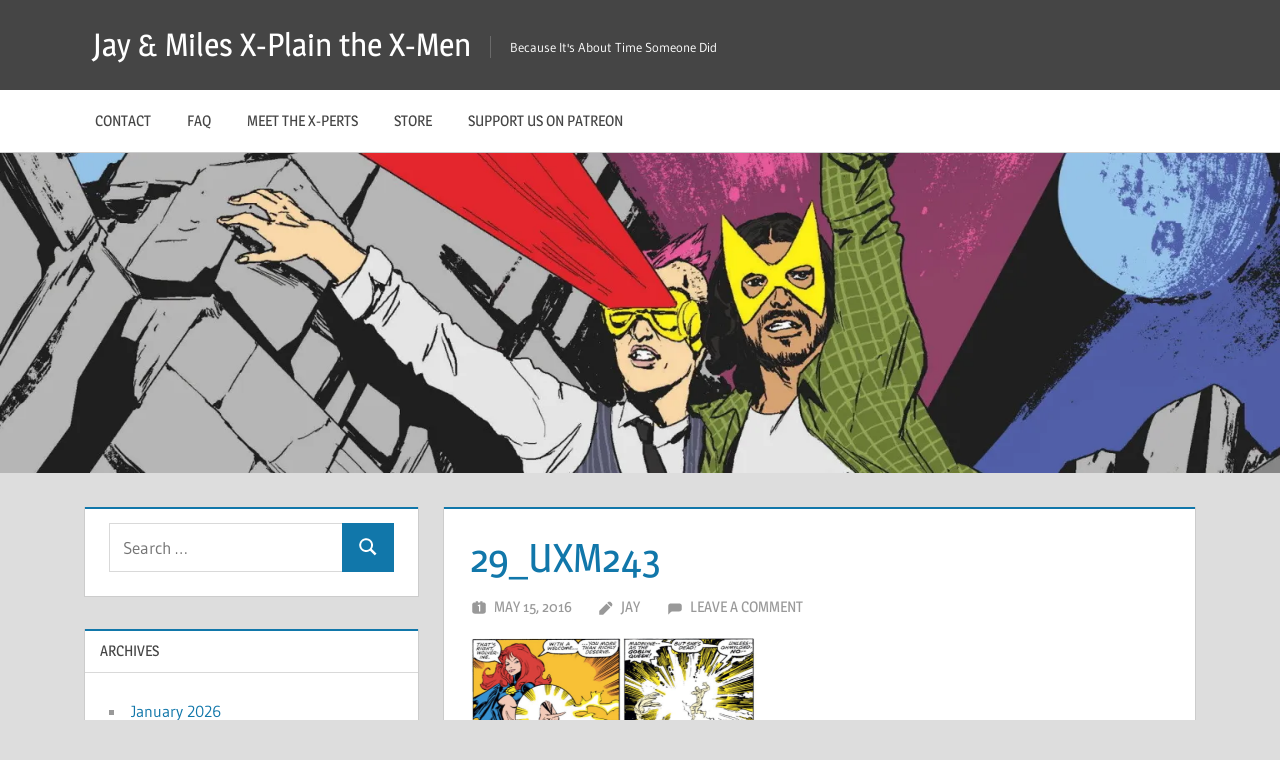

--- FILE ---
content_type: text/html; charset=UTF-8
request_url: https://www.xplainthexmen.com/2016/05/as-mentioned-in-episode-109-the-passion-of-madelyne-pryor/29_uxm243/
body_size: 10802
content:
<!DOCTYPE html>
<html lang="en-US">

<head>
<meta charset="UTF-8">
<meta name="viewport" content="width=device-width, initial-scale=1">
<link rel="profile" href="https://gmpg.org/xfn/11">
<link rel="pingback" href="https://www.xplainthexmen.com/xmlrpc.php">

<title>29_UXM243 &#8211; Jay &amp; Miles X-Plain the X-Men</title>
<meta name='robots' content='max-image-preview:large' />
<link rel='dns-prefetch' href='//www.xplainthexmen.com' />
<link rel='dns-prefetch' href='//stats.wp.com' />
<link rel='dns-prefetch' href='//secure.gravatar.com' />
<link rel='preconnect' href='//i0.wp.com' />
<link rel='preconnect' href='//c0.wp.com' />
<link rel="alternate" title="oEmbed (JSON)" type="application/json+oembed" href="https://www.xplainthexmen.com/wp-json/oembed/1.0/embed?url=https%3A%2F%2Fwww.xplainthexmen.com%2F2016%2F05%2Fas-mentioned-in-episode-109-the-passion-of-madelyne-pryor%2F29_uxm243%2F" />
<link rel="alternate" title="oEmbed (XML)" type="text/xml+oembed" href="https://www.xplainthexmen.com/wp-json/oembed/1.0/embed?url=https%3A%2F%2Fwww.xplainthexmen.com%2F2016%2F05%2Fas-mentioned-in-episode-109-the-passion-of-madelyne-pryor%2F29_uxm243%2F&#038;format=xml" />
<style id='wp-img-auto-sizes-contain-inline-css' type='text/css'>
img:is([sizes=auto i],[sizes^="auto," i]){contain-intrinsic-size:3000px 1500px}
/*# sourceURL=wp-img-auto-sizes-contain-inline-css */
</style>
<link rel='stylesheet' id='treville-theme-fonts-css' href='https://www.xplainthexmen.com/wp-content/fonts/11101c5a5b5177ceb9b4099a48621b9d.css?ver=20201110' type='text/css' media='all' />
<style id='wp-emoji-styles-inline-css' type='text/css'>

	img.wp-smiley, img.emoji {
		display: inline !important;
		border: none !important;
		box-shadow: none !important;
		height: 1em !important;
		width: 1em !important;
		margin: 0 0.07em !important;
		vertical-align: -0.1em !important;
		background: none !important;
		padding: 0 !important;
	}
/*# sourceURL=wp-emoji-styles-inline-css */
</style>
<link rel='stylesheet' id='wp-block-library-css' href='https://c0.wp.com/c/6.9/wp-includes/css/dist/block-library/style.min.css' type='text/css' media='all' />
<style id='global-styles-inline-css' type='text/css'>
:root{--wp--preset--aspect-ratio--square: 1;--wp--preset--aspect-ratio--4-3: 4/3;--wp--preset--aspect-ratio--3-4: 3/4;--wp--preset--aspect-ratio--3-2: 3/2;--wp--preset--aspect-ratio--2-3: 2/3;--wp--preset--aspect-ratio--16-9: 16/9;--wp--preset--aspect-ratio--9-16: 9/16;--wp--preset--color--black: #000000;--wp--preset--color--cyan-bluish-gray: #abb8c3;--wp--preset--color--white: #ffffff;--wp--preset--color--pale-pink: #f78da7;--wp--preset--color--vivid-red: #cf2e2e;--wp--preset--color--luminous-vivid-orange: #ff6900;--wp--preset--color--luminous-vivid-amber: #fcb900;--wp--preset--color--light-green-cyan: #7bdcb5;--wp--preset--color--vivid-green-cyan: #00d084;--wp--preset--color--pale-cyan-blue: #8ed1fc;--wp--preset--color--vivid-cyan-blue: #0693e3;--wp--preset--color--vivid-purple: #9b51e0;--wp--preset--color--primary: #1177aa;--wp--preset--color--secondary: #005e91;--wp--preset--color--tertiary: #004477;--wp--preset--color--accent: #11aa44;--wp--preset--color--highlight: #aa1d11;--wp--preset--color--light-gray: #e5e5e5;--wp--preset--color--gray: #999999;--wp--preset--color--dark-gray: #454545;--wp--preset--gradient--vivid-cyan-blue-to-vivid-purple: linear-gradient(135deg,rgb(6,147,227) 0%,rgb(155,81,224) 100%);--wp--preset--gradient--light-green-cyan-to-vivid-green-cyan: linear-gradient(135deg,rgb(122,220,180) 0%,rgb(0,208,130) 100%);--wp--preset--gradient--luminous-vivid-amber-to-luminous-vivid-orange: linear-gradient(135deg,rgb(252,185,0) 0%,rgb(255,105,0) 100%);--wp--preset--gradient--luminous-vivid-orange-to-vivid-red: linear-gradient(135deg,rgb(255,105,0) 0%,rgb(207,46,46) 100%);--wp--preset--gradient--very-light-gray-to-cyan-bluish-gray: linear-gradient(135deg,rgb(238,238,238) 0%,rgb(169,184,195) 100%);--wp--preset--gradient--cool-to-warm-spectrum: linear-gradient(135deg,rgb(74,234,220) 0%,rgb(151,120,209) 20%,rgb(207,42,186) 40%,rgb(238,44,130) 60%,rgb(251,105,98) 80%,rgb(254,248,76) 100%);--wp--preset--gradient--blush-light-purple: linear-gradient(135deg,rgb(255,206,236) 0%,rgb(152,150,240) 100%);--wp--preset--gradient--blush-bordeaux: linear-gradient(135deg,rgb(254,205,165) 0%,rgb(254,45,45) 50%,rgb(107,0,62) 100%);--wp--preset--gradient--luminous-dusk: linear-gradient(135deg,rgb(255,203,112) 0%,rgb(199,81,192) 50%,rgb(65,88,208) 100%);--wp--preset--gradient--pale-ocean: linear-gradient(135deg,rgb(255,245,203) 0%,rgb(182,227,212) 50%,rgb(51,167,181) 100%);--wp--preset--gradient--electric-grass: linear-gradient(135deg,rgb(202,248,128) 0%,rgb(113,206,126) 100%);--wp--preset--gradient--midnight: linear-gradient(135deg,rgb(2,3,129) 0%,rgb(40,116,252) 100%);--wp--preset--font-size--small: 13px;--wp--preset--font-size--medium: 20px;--wp--preset--font-size--large: 36px;--wp--preset--font-size--x-large: 42px;--wp--preset--spacing--20: 0.44rem;--wp--preset--spacing--30: 0.67rem;--wp--preset--spacing--40: 1rem;--wp--preset--spacing--50: 1.5rem;--wp--preset--spacing--60: 2.25rem;--wp--preset--spacing--70: 3.38rem;--wp--preset--spacing--80: 5.06rem;--wp--preset--shadow--natural: 6px 6px 9px rgba(0, 0, 0, 0.2);--wp--preset--shadow--deep: 12px 12px 50px rgba(0, 0, 0, 0.4);--wp--preset--shadow--sharp: 6px 6px 0px rgba(0, 0, 0, 0.2);--wp--preset--shadow--outlined: 6px 6px 0px -3px rgb(255, 255, 255), 6px 6px rgb(0, 0, 0);--wp--preset--shadow--crisp: 6px 6px 0px rgb(0, 0, 0);}:where(.is-layout-flex){gap: 0.5em;}:where(.is-layout-grid){gap: 0.5em;}body .is-layout-flex{display: flex;}.is-layout-flex{flex-wrap: wrap;align-items: center;}.is-layout-flex > :is(*, div){margin: 0;}body .is-layout-grid{display: grid;}.is-layout-grid > :is(*, div){margin: 0;}:where(.wp-block-columns.is-layout-flex){gap: 2em;}:where(.wp-block-columns.is-layout-grid){gap: 2em;}:where(.wp-block-post-template.is-layout-flex){gap: 1.25em;}:where(.wp-block-post-template.is-layout-grid){gap: 1.25em;}.has-black-color{color: var(--wp--preset--color--black) !important;}.has-cyan-bluish-gray-color{color: var(--wp--preset--color--cyan-bluish-gray) !important;}.has-white-color{color: var(--wp--preset--color--white) !important;}.has-pale-pink-color{color: var(--wp--preset--color--pale-pink) !important;}.has-vivid-red-color{color: var(--wp--preset--color--vivid-red) !important;}.has-luminous-vivid-orange-color{color: var(--wp--preset--color--luminous-vivid-orange) !important;}.has-luminous-vivid-amber-color{color: var(--wp--preset--color--luminous-vivid-amber) !important;}.has-light-green-cyan-color{color: var(--wp--preset--color--light-green-cyan) !important;}.has-vivid-green-cyan-color{color: var(--wp--preset--color--vivid-green-cyan) !important;}.has-pale-cyan-blue-color{color: var(--wp--preset--color--pale-cyan-blue) !important;}.has-vivid-cyan-blue-color{color: var(--wp--preset--color--vivid-cyan-blue) !important;}.has-vivid-purple-color{color: var(--wp--preset--color--vivid-purple) !important;}.has-black-background-color{background-color: var(--wp--preset--color--black) !important;}.has-cyan-bluish-gray-background-color{background-color: var(--wp--preset--color--cyan-bluish-gray) !important;}.has-white-background-color{background-color: var(--wp--preset--color--white) !important;}.has-pale-pink-background-color{background-color: var(--wp--preset--color--pale-pink) !important;}.has-vivid-red-background-color{background-color: var(--wp--preset--color--vivid-red) !important;}.has-luminous-vivid-orange-background-color{background-color: var(--wp--preset--color--luminous-vivid-orange) !important;}.has-luminous-vivid-amber-background-color{background-color: var(--wp--preset--color--luminous-vivid-amber) !important;}.has-light-green-cyan-background-color{background-color: var(--wp--preset--color--light-green-cyan) !important;}.has-vivid-green-cyan-background-color{background-color: var(--wp--preset--color--vivid-green-cyan) !important;}.has-pale-cyan-blue-background-color{background-color: var(--wp--preset--color--pale-cyan-blue) !important;}.has-vivid-cyan-blue-background-color{background-color: var(--wp--preset--color--vivid-cyan-blue) !important;}.has-vivid-purple-background-color{background-color: var(--wp--preset--color--vivid-purple) !important;}.has-black-border-color{border-color: var(--wp--preset--color--black) !important;}.has-cyan-bluish-gray-border-color{border-color: var(--wp--preset--color--cyan-bluish-gray) !important;}.has-white-border-color{border-color: var(--wp--preset--color--white) !important;}.has-pale-pink-border-color{border-color: var(--wp--preset--color--pale-pink) !important;}.has-vivid-red-border-color{border-color: var(--wp--preset--color--vivid-red) !important;}.has-luminous-vivid-orange-border-color{border-color: var(--wp--preset--color--luminous-vivid-orange) !important;}.has-luminous-vivid-amber-border-color{border-color: var(--wp--preset--color--luminous-vivid-amber) !important;}.has-light-green-cyan-border-color{border-color: var(--wp--preset--color--light-green-cyan) !important;}.has-vivid-green-cyan-border-color{border-color: var(--wp--preset--color--vivid-green-cyan) !important;}.has-pale-cyan-blue-border-color{border-color: var(--wp--preset--color--pale-cyan-blue) !important;}.has-vivid-cyan-blue-border-color{border-color: var(--wp--preset--color--vivid-cyan-blue) !important;}.has-vivid-purple-border-color{border-color: var(--wp--preset--color--vivid-purple) !important;}.has-vivid-cyan-blue-to-vivid-purple-gradient-background{background: var(--wp--preset--gradient--vivid-cyan-blue-to-vivid-purple) !important;}.has-light-green-cyan-to-vivid-green-cyan-gradient-background{background: var(--wp--preset--gradient--light-green-cyan-to-vivid-green-cyan) !important;}.has-luminous-vivid-amber-to-luminous-vivid-orange-gradient-background{background: var(--wp--preset--gradient--luminous-vivid-amber-to-luminous-vivid-orange) !important;}.has-luminous-vivid-orange-to-vivid-red-gradient-background{background: var(--wp--preset--gradient--luminous-vivid-orange-to-vivid-red) !important;}.has-very-light-gray-to-cyan-bluish-gray-gradient-background{background: var(--wp--preset--gradient--very-light-gray-to-cyan-bluish-gray) !important;}.has-cool-to-warm-spectrum-gradient-background{background: var(--wp--preset--gradient--cool-to-warm-spectrum) !important;}.has-blush-light-purple-gradient-background{background: var(--wp--preset--gradient--blush-light-purple) !important;}.has-blush-bordeaux-gradient-background{background: var(--wp--preset--gradient--blush-bordeaux) !important;}.has-luminous-dusk-gradient-background{background: var(--wp--preset--gradient--luminous-dusk) !important;}.has-pale-ocean-gradient-background{background: var(--wp--preset--gradient--pale-ocean) !important;}.has-electric-grass-gradient-background{background: var(--wp--preset--gradient--electric-grass) !important;}.has-midnight-gradient-background{background: var(--wp--preset--gradient--midnight) !important;}.has-small-font-size{font-size: var(--wp--preset--font-size--small) !important;}.has-medium-font-size{font-size: var(--wp--preset--font-size--medium) !important;}.has-large-font-size{font-size: var(--wp--preset--font-size--large) !important;}.has-x-large-font-size{font-size: var(--wp--preset--font-size--x-large) !important;}
/*# sourceURL=global-styles-inline-css */
</style>

<style id='classic-theme-styles-inline-css' type='text/css'>
/*! This file is auto-generated */
.wp-block-button__link{color:#fff;background-color:#32373c;border-radius:9999px;box-shadow:none;text-decoration:none;padding:calc(.667em + 2px) calc(1.333em + 2px);font-size:1.125em}.wp-block-file__button{background:#32373c;color:#fff;text-decoration:none}
/*# sourceURL=/wp-includes/css/classic-themes.min.css */
</style>
<link rel='stylesheet' id='jetpack-instant-search-css' href='https://www.xplainthexmen.com/wp-content/plugins/jetpack/jetpack_vendor/automattic/jetpack-search/build/instant-search/jp-search.chunk-main-payload.css?minify=false&#038;ver=62e24c826fcd11ccbe81' type='text/css' media='all' />
<link rel='stylesheet' id='treville-stylesheet-css' href='https://www.xplainthexmen.com/wp-content/themes/treville/style.css?ver=2.2.1' type='text/css' media='all' />
<link rel='stylesheet' id='treville-safari-flexbox-fixes-css' href='https://www.xplainthexmen.com/wp-content/themes/treville/assets/css/safari-flexbox-fixes.css?ver=20200420' type='text/css' media='all' />
<script type="text/javascript" src="https://www.xplainthexmen.com/wp-content/themes/treville/assets/js/svgxuse.min.js?ver=1.2.6" id="svgxuse-js"></script>
<link rel="https://api.w.org/" href="https://www.xplainthexmen.com/wp-json/" /><link rel="alternate" title="JSON" type="application/json" href="https://www.xplainthexmen.com/wp-json/wp/v2/media/7020" /><link rel="EditURI" type="application/rsd+xml" title="RSD" href="https://www.xplainthexmen.com/xmlrpc.php?rsd" />
<meta name="generator" content="WordPress 6.9" />
<link rel="canonical" href="https://www.xplainthexmen.com/2016/05/as-mentioned-in-episode-109-the-passion-of-madelyne-pryor/29_uxm243/" />
<link rel='shortlink' href='https://www.xplainthexmen.com/?p=7020' />
            <script type="text/javascript"><!--
                                function powerpress_pinw(pinw_url){window.open(pinw_url, 'PowerPressPlayer','toolbar=0,status=0,resizable=1,width=460,height=320');	return false;}
                //-->

                // tabnab protection
                window.addEventListener('load', function () {
                    // make all links have rel="noopener noreferrer"
                    document.querySelectorAll('a[target="_blank"]').forEach(link => {
                        link.setAttribute('rel', 'noopener noreferrer');
                    });
                });
            </script>
            	<style>img#wpstats{display:none}</style>
		
<!-- Jetpack Open Graph Tags -->
<meta property="og:type" content="article" />
<meta property="og:title" content="29_UXM243" />
<meta property="og:url" content="https://www.xplainthexmen.com/2016/05/as-mentioned-in-episode-109-the-passion-of-madelyne-pryor/29_uxm243/" />
<meta property="og:description" content="X-Factor will continue to play with this idea to some extent, but it&#8217;ll fade away pretty fast, and that&#8217;s a damn shame. (Uncanny X-Men #242)" />
<meta property="article:published_time" content="2016-05-16T04:26:23+00:00" />
<meta property="article:modified_time" content="2016-05-16T04:48:21+00:00" />
<meta property="og:site_name" content="Jay &amp; Miles X-Plain the X-Men" />
<meta property="og:image" content="https://www.xplainthexmen.com/wp-content/uploads/2016/05/29_UXM243.png" />
<meta property="og:image:alt" content="" />
<meta property="og:locale" content="en_US" />
<meta name="twitter:site" content="@#xplainthexmen" />
<meta name="twitter:text:title" content="29_UXM243" />
<meta name="twitter:image" content="https://i0.wp.com/www.xplainthexmen.com/wp-content/uploads/2016/05/29_UXM243.png?fit=581%2C608&#038;ssl=1&#038;w=640" />
<meta name="twitter:card" content="summary_large_image" />

<!-- End Jetpack Open Graph Tags -->
<link rel="icon" href="https://i0.wp.com/www.xplainthexmen.com/wp-content/uploads/2016/03/cropped-cover_cropped.jpg?fit=32%2C32&#038;ssl=1" sizes="32x32" />
<link rel="icon" href="https://i0.wp.com/www.xplainthexmen.com/wp-content/uploads/2016/03/cropped-cover_cropped.jpg?fit=192%2C192&#038;ssl=1" sizes="192x192" />
<link rel="apple-touch-icon" href="https://i0.wp.com/www.xplainthexmen.com/wp-content/uploads/2016/03/cropped-cover_cropped.jpg?fit=180%2C180&#038;ssl=1" />
<meta name="msapplication-TileImage" content="https://i0.wp.com/www.xplainthexmen.com/wp-content/uploads/2016/03/cropped-cover_cropped.jpg?fit=270%2C270&#038;ssl=1" />
</head>

<body class="attachment wp-singular attachment-template-default single single-attachment postid-7020 attachmentid-7020 attachment-png wp-embed-responsive wp-theme-treville jps-theme-treville sidebar-left">

	
	<div id="page" class="hfeed site">

		<a class="skip-link screen-reader-text" href="#content">Skip to content</a>

		
		<header id="masthead" class="site-header clearfix" role="banner">

			<div class="header-main container clearfix">

				<div id="logo" class="site-branding clearfix">

										
			<p class="site-title"><a href="https://www.xplainthexmen.com/" rel="home">Jay &amp; Miles X-Plain the X-Men</a></p>

								
			<p class="site-description">Because It&#039;s About Time Someone Did</p>

			
				</div><!-- .site-branding -->

				

	<button class="mobile-menu-toggle menu-toggle" aria-controls="primary-menu secondary-menu" aria-expanded="false" >
		<svg class="icon icon-menu" aria-hidden="true" role="img"> <use xlink:href="https://www.xplainthexmen.com/wp-content/themes/treville/assets/icons/genericons-neue.svg#menu"></use> </svg><svg class="icon icon-close" aria-hidden="true" role="img"> <use xlink:href="https://www.xplainthexmen.com/wp-content/themes/treville/assets/icons/genericons-neue.svg#close"></use> </svg>		<span class="menu-toggle-text screen-reader-text">Menu</span>
	</button>



			</div><!-- .header-main -->

			

	<div class="primary-navigation-wrap" >

		<div class="primary-navigation container">

			<nav id="site-navigation" class="main-navigation" role="navigation" aria-label="Primary Menu">

				<ul id="primary-menu" class="menu"><li id="menu-item-16698" class="menu-item menu-item-type-post_type menu-item-object-page menu-item-16698"><a href="https://www.xplainthexmen.com/contact/">Contact</a></li>
<li id="menu-item-16696" class="menu-item menu-item-type-post_type menu-item-object-page menu-item-16696"><a href="https://www.xplainthexmen.com/faq/">FAQ</a></li>
<li id="menu-item-272" class="menu-item menu-item-type-post_type menu-item-object-page menu-item-272"><a href="https://www.xplainthexmen.com/the-x-plainers/">Meet the X-Perts</a></li>
<li id="menu-item-271" class="menu-item menu-item-type-post_type menu-item-object-page menu-item-271"><a href="https://www.xplainthexmen.com/store/">Store</a></li>
<li id="menu-item-16697" class="menu-item menu-item-type-post_type menu-item-object-page menu-item-16697"><a href="https://www.xplainthexmen.com/support-us-on-patreon/">Support Us On Patreon</a></li>
</ul>			</nav><!-- #site-navigation -->

			
		</div><!-- .primary-navigation -->

	</div>



		</header><!-- #masthead -->

		
			<div id="headimg" class="header-image">

				<a href="https://www.xplainthexmen.com/" rel="home">
					<img src="https://www.xplainthexmen.com/wp-content/uploads/2021/02/cropped-cover_crop_header.jpg" srcset="https://i0.wp.com/www.xplainthexmen.com/wp-content/uploads/2021/02/cropped-cover_crop_header.jpg?w=1920&amp;ssl=1 1920w, https://i0.wp.com/www.xplainthexmen.com/wp-content/uploads/2021/02/cropped-cover_crop_header.jpg?resize=300%2C75&amp;ssl=1 300w, https://i0.wp.com/www.xplainthexmen.com/wp-content/uploads/2021/02/cropped-cover_crop_header.jpg?resize=1024%2C256&amp;ssl=1 1024w, https://i0.wp.com/www.xplainthexmen.com/wp-content/uploads/2021/02/cropped-cover_crop_header.jpg?resize=768%2C192&amp;ssl=1 768w, https://i0.wp.com/www.xplainthexmen.com/wp-content/uploads/2021/02/cropped-cover_crop_header.jpg?resize=1536%2C384&amp;ssl=1 1536w, https://i0.wp.com/www.xplainthexmen.com/wp-content/uploads/2021/02/cropped-cover_crop_header.jpg?w=1800&amp;ssl=1 1800w" width="1920" height="480" alt="Jay &amp; Miles X-Plain the X-Men">
				</a>

			</div>

			
		
		
		
		<div id="content" class="site-content container clearfix">

	<section id="primary" class="content-single content-area">
		<main id="main" class="site-main" role="main">

		
<article id="post-7020" class="post-7020 attachment type-attachment status-inherit hentry">

	<header class="entry-header">

		<h1 class="entry-title">29_UXM243</h1>
		<div class="entry-meta"><span class="meta-date"><svg class="icon icon-day" aria-hidden="true" role="img"> <use xlink:href="https://www.xplainthexmen.com/wp-content/themes/treville/assets/icons/genericons-neue.svg#day"></use> </svg><a href="https://www.xplainthexmen.com/2016/05/as-mentioned-in-episode-109-the-passion-of-madelyne-pryor/29_uxm243/" title="9:26 pm" rel="bookmark"><time class="entry-date published updated" datetime="2016-05-15T21:26:23-07:00">May 15, 2016</time></a></span><span class="meta-author"> <svg class="icon icon-edit" aria-hidden="true" role="img"> <use xlink:href="https://www.xplainthexmen.com/wp-content/themes/treville/assets/icons/genericons-neue.svg#edit"></use> </svg><span class="author vcard"><a class="url fn n" href="https://www.xplainthexmen.com/author/rachel-edidingmail-com/" title="View all posts by Jay" rel="author">Jay</a></span></span><span class="meta-comments"> <svg class="icon icon-comment" aria-hidden="true" role="img"> <use xlink:href="https://www.xplainthexmen.com/wp-content/themes/treville/assets/icons/genericons-neue.svg#comment"></use> </svg><a href="https://www.xplainthexmen.com/2016/05/as-mentioned-in-episode-109-the-passion-of-madelyne-pryor/29_uxm243/#respond">Leave a comment</a></span></div>
	</header><!-- .entry-header -->

	
	<div class="post-content">

		<div class="entry-content clearfix">

			<p class="attachment"><a href="https://i0.wp.com/www.xplainthexmen.com/wp-content/uploads/2016/05/29_UXM243.png?ssl=1"><img fetchpriority="high" decoding="async" width="287" height="300" src="https://i0.wp.com/www.xplainthexmen.com/wp-content/uploads/2016/05/29_UXM243.png?fit=287%2C300&amp;ssl=1" class="attachment-medium size-medium" alt="" srcset="https://i0.wp.com/www.xplainthexmen.com/wp-content/uploads/2016/05/29_UXM243.png?w=581&amp;ssl=1 581w, https://i0.wp.com/www.xplainthexmen.com/wp-content/uploads/2016/05/29_UXM243.png?resize=287%2C300&amp;ssl=1 287w" sizes="(max-width: 287px) 100vw, 287px" data-attachment-id="7020" data-permalink="https://www.xplainthexmen.com/2016/05/as-mentioned-in-episode-109-the-passion-of-madelyne-pryor/29_uxm243/" data-orig-file="https://i0.wp.com/www.xplainthexmen.com/wp-content/uploads/2016/05/29_UXM243.png?fit=581%2C608&amp;ssl=1" data-orig-size="581,608" data-comments-opened="1" data-image-meta="{&quot;aperture&quot;:&quot;0&quot;,&quot;credit&quot;:&quot;&quot;,&quot;camera&quot;:&quot;&quot;,&quot;caption&quot;:&quot;&quot;,&quot;created_timestamp&quot;:&quot;0&quot;,&quot;copyright&quot;:&quot;&quot;,&quot;focal_length&quot;:&quot;0&quot;,&quot;iso&quot;:&quot;0&quot;,&quot;shutter_speed&quot;:&quot;0&quot;,&quot;title&quot;:&quot;&quot;,&quot;orientation&quot;:&quot;0&quot;}" data-image-title="29_UXM243" data-image-description="" data-image-caption="&lt;p&gt;&lt;em&gt;X-Factor&lt;/em&gt; will continue to play with this idea to some extent, but it&amp;#8217;ll fade away pretty fast, and that&amp;#8217;s a damn shame. (&lt;em&gt;Uncanny X-Men&lt;/em&gt; #242)&lt;/p&gt;
" data-medium-file="https://i0.wp.com/www.xplainthexmen.com/wp-content/uploads/2016/05/29_UXM243.png?fit=287%2C300&amp;ssl=1" data-large-file="https://i0.wp.com/www.xplainthexmen.com/wp-content/uploads/2016/05/29_UXM243.png?fit=581%2C608&amp;ssl=1" /></a></p>

			
		</div><!-- .entry-content -->

		<footer class="entry-footer">

			
		<div class="entry-categories clearfix">
			<span class="meta-categories clearfix">
							</span>
		</div><!-- .entry-categories -->

					
		</footer><!-- .entry-footer -->

	</div>

	
	
	<nav class="navigation post-navigation" aria-label="Posts">
		<h2 class="screen-reader-text">Post navigation</h2>
		<div class="nav-links"><div class="nav-previous"><a href="https://www.xplainthexmen.com/2016/05/as-mentioned-in-episode-109-the-passion-of-madelyne-pryor/" rel="prev"><span class="nav-link-text">Previous Post</span><h3 class="entry-title">As Mentioned in Episode 109 &#8211; The Passion of Madelyne Pryor</h3></a></div></div>
	</nav>
</article>
	<div id="respond" class="comment-respond">
		<h3 id="reply-title" class="comment-reply-title">Leave a Reply <small><a rel="nofollow" id="cancel-comment-reply-link" href="/2016/05/as-mentioned-in-episode-109-the-passion-of-madelyne-pryor/29_uxm243/#respond" style="display:none;">Cancel reply</a></small></h3><form action="https://www.xplainthexmen.com/wp-comments-post.php" method="post" id="commentform" class="comment-form"><p class="comment-notes"><span id="email-notes">Your email address will not be published.</span> <span class="required-field-message">Required fields are marked <span class="required">*</span></span></p><p class="comment-form-comment"><label for="comment">Comment <span class="required">*</span></label> <textarea id="comment" name="comment" cols="45" rows="8" maxlength="65525" required></textarea></p><p class="comment-form-author"><label for="author">Name <span class="required">*</span></label> <input id="author" name="author" type="text" value="" size="30" maxlength="245" autocomplete="name" required /></p>
<p class="comment-form-email"><label for="email">Email <span class="required">*</span></label> <input id="email" name="email" type="email" value="" size="30" maxlength="100" aria-describedby="email-notes" autocomplete="email" required /></p>
<p class="comment-form-url"><label for="url">Website</label> <input id="url" name="url" type="url" value="" size="30" maxlength="200" autocomplete="url" /></p>
<p class="form-submit"><input name="submit" type="submit" id="submit" class="submit" value="Post Comment" /> <input type='hidden' name='comment_post_ID' value='7020' id='comment_post_ID' />
<input type='hidden' name='comment_parent' id='comment_parent' value='0' />
</p><p style="display: none;"><input type="hidden" id="akismet_comment_nonce" name="akismet_comment_nonce" value="995923b7f1" /></p><p style="display: none !important;" class="akismet-fields-container" data-prefix="ak_"><label>&#916;<textarea name="ak_hp_textarea" cols="45" rows="8" maxlength="100"></textarea></label><input type="hidden" id="ak_js_1" name="ak_js" value="191"/><script>document.getElementById( "ak_js_1" ).setAttribute( "value", ( new Date() ).getTime() );</script></p></form>	</div><!-- #respond -->
	
		</main><!-- #main -->
	</section><!-- #primary -->

	
	<section id="secondary" class="sidebar widget-area clearfix" role="complementary">

		<div class="widget-wrap"><aside id="jetpack-search-filters-5" class="widget jetpack-filters widget_search clearfix">			<div id="jetpack-search-filters-5-wrapper" class="jetpack-instant-search-wrapper">
		<div class="jetpack-search-form">
<form role="search" method="get" class="search-form" action="https://www.xplainthexmen.com/">
	<label>
		<span class="screen-reader-text">Search for:</span>
		<input type="search" class="search-field"
			placeholder="Search &hellip;"
			value="" name="s"
			title="Search for:" />
	</label>
	<button type="submit" class="search-submit">
		<svg class="icon icon-search" aria-hidden="true" role="img"> <use xlink:href="https://www.xplainthexmen.com/wp-content/themes/treville/assets/icons/genericons-neue.svg#search"></use> </svg>		<span class="screen-reader-text">Search</span>
	</button>
<input type="hidden" name="orderby" value="" /><input type="hidden" name="order" value="" /></form>
</div></div></aside></div><div class="widget-wrap"><aside id="archives-3" class="widget widget_archive clearfix"><div class="widget-header"><h3 class="widget-title">Archives</h3></div>
			<ul>
					<li><a href='https://www.xplainthexmen.com/2026/01/'>January 2026</a></li>
	<li><a href='https://www.xplainthexmen.com/2025/12/'>December 2025</a></li>
	<li><a href='https://www.xplainthexmen.com/2025/11/'>November 2025</a></li>
	<li><a href='https://www.xplainthexmen.com/2025/10/'>October 2025</a></li>
	<li><a href='https://www.xplainthexmen.com/2025/09/'>September 2025</a></li>
	<li><a href='https://www.xplainthexmen.com/2025/08/'>August 2025</a></li>
	<li><a href='https://www.xplainthexmen.com/2025/07/'>July 2025</a></li>
	<li><a href='https://www.xplainthexmen.com/2025/06/'>June 2025</a></li>
	<li><a href='https://www.xplainthexmen.com/2025/05/'>May 2025</a></li>
	<li><a href='https://www.xplainthexmen.com/2025/04/'>April 2025</a></li>
	<li><a href='https://www.xplainthexmen.com/2025/03/'>March 2025</a></li>
	<li><a href='https://www.xplainthexmen.com/2025/02/'>February 2025</a></li>
	<li><a href='https://www.xplainthexmen.com/2025/01/'>January 2025</a></li>
	<li><a href='https://www.xplainthexmen.com/2024/12/'>December 2024</a></li>
	<li><a href='https://www.xplainthexmen.com/2024/11/'>November 2024</a></li>
	<li><a href='https://www.xplainthexmen.com/2024/10/'>October 2024</a></li>
	<li><a href='https://www.xplainthexmen.com/2024/09/'>September 2024</a></li>
	<li><a href='https://www.xplainthexmen.com/2024/08/'>August 2024</a></li>
	<li><a href='https://www.xplainthexmen.com/2024/07/'>July 2024</a></li>
	<li><a href='https://www.xplainthexmen.com/2024/06/'>June 2024</a></li>
	<li><a href='https://www.xplainthexmen.com/2024/05/'>May 2024</a></li>
	<li><a href='https://www.xplainthexmen.com/2024/04/'>April 2024</a></li>
	<li><a href='https://www.xplainthexmen.com/2024/03/'>March 2024</a></li>
	<li><a href='https://www.xplainthexmen.com/2024/02/'>February 2024</a></li>
	<li><a href='https://www.xplainthexmen.com/2024/01/'>January 2024</a></li>
	<li><a href='https://www.xplainthexmen.com/2023/12/'>December 2023</a></li>
	<li><a href='https://www.xplainthexmen.com/2023/11/'>November 2023</a></li>
	<li><a href='https://www.xplainthexmen.com/2023/10/'>October 2023</a></li>
	<li><a href='https://www.xplainthexmen.com/2023/09/'>September 2023</a></li>
	<li><a href='https://www.xplainthexmen.com/2023/08/'>August 2023</a></li>
	<li><a href='https://www.xplainthexmen.com/2023/07/'>July 2023</a></li>
	<li><a href='https://www.xplainthexmen.com/2023/06/'>June 2023</a></li>
	<li><a href='https://www.xplainthexmen.com/2023/05/'>May 2023</a></li>
	<li><a href='https://www.xplainthexmen.com/2023/04/'>April 2023</a></li>
	<li><a href='https://www.xplainthexmen.com/2023/03/'>March 2023</a></li>
	<li><a href='https://www.xplainthexmen.com/2023/02/'>February 2023</a></li>
	<li><a href='https://www.xplainthexmen.com/2023/01/'>January 2023</a></li>
	<li><a href='https://www.xplainthexmen.com/2022/12/'>December 2022</a></li>
	<li><a href='https://www.xplainthexmen.com/2022/11/'>November 2022</a></li>
	<li><a href='https://www.xplainthexmen.com/2022/10/'>October 2022</a></li>
	<li><a href='https://www.xplainthexmen.com/2022/09/'>September 2022</a></li>
	<li><a href='https://www.xplainthexmen.com/2022/08/'>August 2022</a></li>
	<li><a href='https://www.xplainthexmen.com/2022/07/'>July 2022</a></li>
	<li><a href='https://www.xplainthexmen.com/2022/06/'>June 2022</a></li>
	<li><a href='https://www.xplainthexmen.com/2022/05/'>May 2022</a></li>
	<li><a href='https://www.xplainthexmen.com/2022/04/'>April 2022</a></li>
	<li><a href='https://www.xplainthexmen.com/2022/03/'>March 2022</a></li>
	<li><a href='https://www.xplainthexmen.com/2022/02/'>February 2022</a></li>
	<li><a href='https://www.xplainthexmen.com/2022/01/'>January 2022</a></li>
	<li><a href='https://www.xplainthexmen.com/2021/12/'>December 2021</a></li>
	<li><a href='https://www.xplainthexmen.com/2021/11/'>November 2021</a></li>
	<li><a href='https://www.xplainthexmen.com/2021/10/'>October 2021</a></li>
	<li><a href='https://www.xplainthexmen.com/2021/09/'>September 2021</a></li>
	<li><a href='https://www.xplainthexmen.com/2021/08/'>August 2021</a></li>
	<li><a href='https://www.xplainthexmen.com/2021/07/'>July 2021</a></li>
	<li><a href='https://www.xplainthexmen.com/2021/06/'>June 2021</a></li>
	<li><a href='https://www.xplainthexmen.com/2021/05/'>May 2021</a></li>
	<li><a href='https://www.xplainthexmen.com/2021/04/'>April 2021</a></li>
	<li><a href='https://www.xplainthexmen.com/2021/03/'>March 2021</a></li>
	<li><a href='https://www.xplainthexmen.com/2021/02/'>February 2021</a></li>
	<li><a href='https://www.xplainthexmen.com/2021/01/'>January 2021</a></li>
	<li><a href='https://www.xplainthexmen.com/2020/12/'>December 2020</a></li>
	<li><a href='https://www.xplainthexmen.com/2020/11/'>November 2020</a></li>
	<li><a href='https://www.xplainthexmen.com/2020/10/'>October 2020</a></li>
	<li><a href='https://www.xplainthexmen.com/2020/09/'>September 2020</a></li>
	<li><a href='https://www.xplainthexmen.com/2020/08/'>August 2020</a></li>
	<li><a href='https://www.xplainthexmen.com/2020/07/'>July 2020</a></li>
	<li><a href='https://www.xplainthexmen.com/2020/06/'>June 2020</a></li>
	<li><a href='https://www.xplainthexmen.com/2020/05/'>May 2020</a></li>
	<li><a href='https://www.xplainthexmen.com/2020/04/'>April 2020</a></li>
	<li><a href='https://www.xplainthexmen.com/2020/03/'>March 2020</a></li>
	<li><a href='https://www.xplainthexmen.com/2020/02/'>February 2020</a></li>
	<li><a href='https://www.xplainthexmen.com/2020/01/'>January 2020</a></li>
	<li><a href='https://www.xplainthexmen.com/2019/12/'>December 2019</a></li>
	<li><a href='https://www.xplainthexmen.com/2019/11/'>November 2019</a></li>
	<li><a href='https://www.xplainthexmen.com/2019/10/'>October 2019</a></li>
	<li><a href='https://www.xplainthexmen.com/2019/09/'>September 2019</a></li>
	<li><a href='https://www.xplainthexmen.com/2019/08/'>August 2019</a></li>
	<li><a href='https://www.xplainthexmen.com/2019/07/'>July 2019</a></li>
	<li><a href='https://www.xplainthexmen.com/2019/06/'>June 2019</a></li>
	<li><a href='https://www.xplainthexmen.com/2019/05/'>May 2019</a></li>
	<li><a href='https://www.xplainthexmen.com/2019/04/'>April 2019</a></li>
	<li><a href='https://www.xplainthexmen.com/2019/03/'>March 2019</a></li>
	<li><a href='https://www.xplainthexmen.com/2019/02/'>February 2019</a></li>
	<li><a href='https://www.xplainthexmen.com/2019/01/'>January 2019</a></li>
	<li><a href='https://www.xplainthexmen.com/2018/12/'>December 2018</a></li>
	<li><a href='https://www.xplainthexmen.com/2018/11/'>November 2018</a></li>
	<li><a href='https://www.xplainthexmen.com/2018/10/'>October 2018</a></li>
	<li><a href='https://www.xplainthexmen.com/2018/09/'>September 2018</a></li>
	<li><a href='https://www.xplainthexmen.com/2018/08/'>August 2018</a></li>
	<li><a href='https://www.xplainthexmen.com/2018/07/'>July 2018</a></li>
	<li><a href='https://www.xplainthexmen.com/2018/06/'>June 2018</a></li>
	<li><a href='https://www.xplainthexmen.com/2018/05/'>May 2018</a></li>
	<li><a href='https://www.xplainthexmen.com/2018/04/'>April 2018</a></li>
	<li><a href='https://www.xplainthexmen.com/2018/03/'>March 2018</a></li>
	<li><a href='https://www.xplainthexmen.com/2018/02/'>February 2018</a></li>
	<li><a href='https://www.xplainthexmen.com/2018/01/'>January 2018</a></li>
	<li><a href='https://www.xplainthexmen.com/2017/12/'>December 2017</a></li>
	<li><a href='https://www.xplainthexmen.com/2017/11/'>November 2017</a></li>
	<li><a href='https://www.xplainthexmen.com/2017/10/'>October 2017</a></li>
	<li><a href='https://www.xplainthexmen.com/2017/09/'>September 2017</a></li>
	<li><a href='https://www.xplainthexmen.com/2017/08/'>August 2017</a></li>
	<li><a href='https://www.xplainthexmen.com/2017/04/'>April 2017</a></li>
	<li><a href='https://www.xplainthexmen.com/2017/03/'>March 2017</a></li>
	<li><a href='https://www.xplainthexmen.com/2017/02/'>February 2017</a></li>
	<li><a href='https://www.xplainthexmen.com/2017/01/'>January 2017</a></li>
	<li><a href='https://www.xplainthexmen.com/2016/12/'>December 2016</a></li>
	<li><a href='https://www.xplainthexmen.com/2016/11/'>November 2016</a></li>
	<li><a href='https://www.xplainthexmen.com/2016/10/'>October 2016</a></li>
	<li><a href='https://www.xplainthexmen.com/2016/09/'>September 2016</a></li>
	<li><a href='https://www.xplainthexmen.com/2016/08/'>August 2016</a></li>
	<li><a href='https://www.xplainthexmen.com/2016/07/'>July 2016</a></li>
	<li><a href='https://www.xplainthexmen.com/2016/06/'>June 2016</a></li>
	<li><a href='https://www.xplainthexmen.com/2016/05/'>May 2016</a></li>
	<li><a href='https://www.xplainthexmen.com/2016/04/'>April 2016</a></li>
	<li><a href='https://www.xplainthexmen.com/2016/03/'>March 2016</a></li>
	<li><a href='https://www.xplainthexmen.com/2016/02/'>February 2016</a></li>
	<li><a href='https://www.xplainthexmen.com/2016/01/'>January 2016</a></li>
	<li><a href='https://www.xplainthexmen.com/2015/12/'>December 2015</a></li>
	<li><a href='https://www.xplainthexmen.com/2015/11/'>November 2015</a></li>
	<li><a href='https://www.xplainthexmen.com/2015/10/'>October 2015</a></li>
	<li><a href='https://www.xplainthexmen.com/2015/09/'>September 2015</a></li>
	<li><a href='https://www.xplainthexmen.com/2015/08/'>August 2015</a></li>
	<li><a href='https://www.xplainthexmen.com/2015/07/'>July 2015</a></li>
	<li><a href='https://www.xplainthexmen.com/2015/06/'>June 2015</a></li>
	<li><a href='https://www.xplainthexmen.com/2015/05/'>May 2015</a></li>
	<li><a href='https://www.xplainthexmen.com/2015/04/'>April 2015</a></li>
	<li><a href='https://www.xplainthexmen.com/2015/03/'>March 2015</a></li>
	<li><a href='https://www.xplainthexmen.com/2015/02/'>February 2015</a></li>
	<li><a href='https://www.xplainthexmen.com/2015/01/'>January 2015</a></li>
	<li><a href='https://www.xplainthexmen.com/2014/12/'>December 2014</a></li>
	<li><a href='https://www.xplainthexmen.com/2014/11/'>November 2014</a></li>
	<li><a href='https://www.xplainthexmen.com/2014/10/'>October 2014</a></li>
	<li><a href='https://www.xplainthexmen.com/2014/09/'>September 2014</a></li>
	<li><a href='https://www.xplainthexmen.com/2014/08/'>August 2014</a></li>
	<li><a href='https://www.xplainthexmen.com/2014/07/'>July 2014</a></li>
	<li><a href='https://www.xplainthexmen.com/2014/06/'>June 2014</a></li>
	<li><a href='https://www.xplainthexmen.com/2014/05/'>May 2014</a></li>
	<li><a href='https://www.xplainthexmen.com/2014/04/'>April 2014</a></li>
			</ul>

			</aside></div><div class="widget-wrap"><aside id="meta-3" class="widget widget_meta clearfix"><div class="widget-header"><h3 class="widget-title">Meta</h3></div>
		<ul>
						<li><a href="https://www.xplainthexmen.com/wp-login.php">Log in</a></li>
			<li><a href="https://www.xplainthexmen.com/feed/">Entries feed</a></li>
			<li><a href="https://www.xplainthexmen.com/comments/feed/">Comments feed</a></li>

			<li><a href="https://wordpress.org/">WordPress.org</a></li>
		</ul>

		</aside></div>
	</section><!-- #secondary -->



	</div><!-- #content -->

	
	<div id="footer" class="footer-wrap">

		<footer id="colophon" class="site-footer container clearfix" role="contentinfo">

			
			<div id="footer-text" class="site-info">
				
	<span class="credit-link">
		WordPress Theme: Treville by ThemeZee.	</span>

				</div><!-- .site-info -->

		</footer><!-- #colophon -->

	</div>

</div><!-- #page -->

<script type="speculationrules">
{"prefetch":[{"source":"document","where":{"and":[{"href_matches":"/*"},{"not":{"href_matches":["/wp-*.php","/wp-admin/*","/wp-content/uploads/*","/wp-content/*","/wp-content/plugins/*","/wp-content/themes/treville/*","/*\\?(.+)"]}},{"not":{"selector_matches":"a[rel~=\"nofollow\"]"}},{"not":{"selector_matches":".no-prefetch, .no-prefetch a"}}]},"eagerness":"conservative"}]}
</script>
		<div class="jetpack-instant-search__widget-area" style="display: none">
							<div id="jetpack-search-filters-6" class="widget jetpack-filters widget_search">			<div id="jetpack-search-filters-6-wrapper" class="jetpack-instant-search-wrapper">
		</div></div>					</div>
		<script type="text/javascript" src="https://c0.wp.com/c/6.9/wp-includes/js/dist/hooks.min.js" id="wp-hooks-js"></script>
<script type="text/javascript" src="https://c0.wp.com/c/6.9/wp-includes/js/dist/i18n.min.js" id="wp-i18n-js"></script>
<script type="text/javascript" id="wp-i18n-js-after">
/* <![CDATA[ */
wp.i18n.setLocaleData( { 'text direction\u0004ltr': [ 'ltr' ] } );
//# sourceURL=wp-i18n-js-after
/* ]]> */
</script>
<script type="text/javascript" src="https://www.xplainthexmen.com/wp-content/plugins/jetpack/jetpack_vendor/automattic/jetpack-assets/build/i18n-loader.js?minify=true&amp;ver=517685b2423141b3a0a3" id="wp-jp-i18n-loader-js"></script>
<script type="text/javascript" id="wp-jp-i18n-loader-js-after">
/* <![CDATA[ */
wp.jpI18nLoader.state = {"baseUrl":"https://www.xplainthexmen.com/wp-content/languages/","locale":"en_US","domainMap":{"jetpack-admin-ui":"plugins/jetpack-search","jetpack-assets":"plugins/jetpack","jetpack-boost-core":"plugins/jetpack","jetpack-boost-speed-score":"plugins/jetpack-search","jetpack-config":"plugins/jetpack-search","jetpack-connection":"plugins/jetpack","jetpack-explat":"plugins/jetpack","jetpack-ip":"plugins/jetpack-search","jetpack-jitm":"plugins/jetpack","jetpack-licensing":"plugins/jetpack","jetpack-my-jetpack":"plugins/jetpack","jetpack-password-checker":"plugins/jetpack-search","jetpack-plugins-installer":"plugins/jetpack-search","jetpack-protect-models":"plugins/jetpack-search","jetpack-protect-status":"plugins/jetpack","jetpack-search-pkg":"plugins/jetpack","jetpack-stats":"plugins/jetpack","jetpack-sync":"plugins/jetpack","jetpack-account-protection":"plugins/jetpack","jetpack-backup-pkg":"plugins/jetpack","jetpack-blaze":"plugins/jetpack","jetpack-block-delimiter":"plugins/jetpack","jetpack-classic-theme-helper":"plugins/jetpack","jetpack-compat":"plugins/jetpack","jetpack-external-connections":"plugins/jetpack","jetpack-external-media":"plugins/jetpack","jetpack-forms":"plugins/jetpack","jetpack-image-cdn":"plugins/jetpack","jetpack-import":"plugins/jetpack","jetpack-jwt":"plugins/jetpack","jetpack-masterbar":"plugins/jetpack","jetpack-newsletter":"plugins/jetpack","jetpack-paypal-payments":"plugins/jetpack","jetpack-post-list":"plugins/jetpack","jetpack-publicize-pkg":"plugins/jetpack","jetpack-stats-admin":"plugins/jetpack","jetpack-subscribers-dashboard":"plugins/jetpack","jetpack-videopress-pkg":"plugins/jetpack","jetpack-waf":"plugins/jetpack","woocommerce-analytics":"plugins/jetpack"},"domainPaths":{"jetpack-admin-ui":"jetpack_vendor/automattic/jetpack-admin-ui/","jetpack-assets":"jetpack_vendor/automattic/jetpack-assets/","jetpack-boost-core":"jetpack_vendor/automattic/jetpack-boost-core/","jetpack-boost-speed-score":"jetpack_vendor/automattic/jetpack-boost-speed-score/","jetpack-config":"jetpack_vendor/automattic/jetpack-config/","jetpack-connection":"jetpack_vendor/automattic/jetpack-connection/","jetpack-explat":"jetpack_vendor/automattic/jetpack-explat/","jetpack-ip":"jetpack_vendor/automattic/jetpack-ip/","jetpack-jitm":"jetpack_vendor/automattic/jetpack-jitm/","jetpack-licensing":"jetpack_vendor/automattic/jetpack-licensing/","jetpack-my-jetpack":"jetpack_vendor/automattic/jetpack-my-jetpack/","jetpack-password-checker":"jetpack_vendor/automattic/jetpack-password-checker/","jetpack-plugins-installer":"jetpack_vendor/automattic/jetpack-plugins-installer/","jetpack-protect-models":"jetpack_vendor/automattic/jetpack-protect-models/","jetpack-protect-status":"jetpack_vendor/automattic/jetpack-protect-status/","jetpack-search-pkg":"jetpack_vendor/automattic/jetpack-search/","jetpack-stats":"jetpack_vendor/automattic/jetpack-stats/","jetpack-sync":"jetpack_vendor/automattic/jetpack-sync/","jetpack-account-protection":"jetpack_vendor/automattic/jetpack-account-protection/","jetpack-backup-pkg":"jetpack_vendor/automattic/jetpack-backup/","jetpack-blaze":"jetpack_vendor/automattic/jetpack-blaze/","jetpack-block-delimiter":"jetpack_vendor/automattic/block-delimiter/","jetpack-classic-theme-helper":"jetpack_vendor/automattic/jetpack-classic-theme-helper/","jetpack-compat":"jetpack_vendor/automattic/jetpack-compat/","jetpack-external-connections":"jetpack_vendor/automattic/jetpack-external-connections/","jetpack-external-media":"jetpack_vendor/automattic/jetpack-external-media/","jetpack-forms":"jetpack_vendor/automattic/jetpack-forms/","jetpack-image-cdn":"jetpack_vendor/automattic/jetpack-image-cdn/","jetpack-import":"jetpack_vendor/automattic/jetpack-import/","jetpack-jwt":"jetpack_vendor/automattic/jetpack-jwt/","jetpack-masterbar":"jetpack_vendor/automattic/jetpack-masterbar/","jetpack-newsletter":"jetpack_vendor/automattic/jetpack-newsletter/","jetpack-paypal-payments":"jetpack_vendor/automattic/jetpack-paypal-payments/","jetpack-post-list":"jetpack_vendor/automattic/jetpack-post-list/","jetpack-publicize-pkg":"jetpack_vendor/automattic/jetpack-publicize/","jetpack-stats-admin":"jetpack_vendor/automattic/jetpack-stats-admin/","jetpack-subscribers-dashboard":"jetpack_vendor/automattic/jetpack-subscribers-dashboard/","jetpack-videopress-pkg":"jetpack_vendor/automattic/jetpack-videopress/","jetpack-waf":"jetpack_vendor/automattic/jetpack-waf/","woocommerce-analytics":"jetpack_vendor/automattic/woocommerce-analytics/"}};
//# sourceURL=wp-jp-i18n-loader-js-after
/* ]]> */
</script>
<script type="text/javascript" src="https://c0.wp.com/c/6.9/wp-includes/js/dist/vendor/wp-polyfill.min.js" id="wp-polyfill-js"></script>
<script type="text/javascript" src="https://c0.wp.com/c/6.9/wp-includes/js/dist/url.min.js" id="wp-url-js"></script>
<script type="text/javascript" id="jetpack-instant-search-js-before">
/* <![CDATA[ */
var JetpackInstantSearchOptions={"overlayOptions":{"colorTheme":"light","enableInfScroll":true,"enableFilteringOpensOverlay":true,"enablePostDate":true,"enableSort":true,"highlightColor":"#FFC","overlayTrigger":"submit","resultFormat":"expanded","showPoweredBy":true,"defaultSort":"relevance","excludedPostTypes":[]},"homeUrl":"https://www.xplainthexmen.com","locale":"en-US","postsPerPage":10,"siteId":66872174,"postTypes":{"post":{"singular_name":"Post","name":"Posts"},"page":{"singular_name":"Page","name":"Pages"},"attachment":{"singular_name":"Media","name":"Media"}},"webpackPublicPath":"https://www.xplainthexmen.com/wp-content/plugins/jetpack/jetpack_vendor/automattic/jetpack-search/build/instant-search/","isPhotonEnabled":true,"isFreePlan":true,"apiRoot":"https://www.xplainthexmen.com/wp-json/","apiNonce":"9f6957bec3","isPrivateSite":false,"isWpcom":false,"hasOverlayWidgets":true,"widgets":[],"widgetsOutsideOverlay":[],"hasNonSearchWidgets":false,"preventTrackingCookiesReset":false};
//# sourceURL=jetpack-instant-search-js-before
/* ]]> */
</script>
<script type="text/javascript" src="https://www.xplainthexmen.com/wp-content/plugins/jetpack/jetpack_vendor/automattic/jetpack-search/build/instant-search/jp-search.js?minify=false&amp;ver=62e24c826fcd11ccbe81" id="jetpack-instant-search-js"></script>
<script type="text/javascript" src="//stats.wp.com/w.js?ver=202603" id="jp-tracks-js"></script>
<script type="text/javascript" id="treville-navigation-js-extra">
/* <![CDATA[ */
var trevilleScreenReaderText = {"expand":"Expand child menu","collapse":"Collapse child menu","icon":"\u003Csvg class=\"icon icon-expand\" aria-hidden=\"true\" role=\"img\"\u003E \u003Cuse xlink:href=\"https://www.xplainthexmen.com/wp-content/themes/treville/assets/icons/genericons-neue.svg#expand\"\u003E\u003C/use\u003E \u003C/svg\u003E"};
//# sourceURL=treville-navigation-js-extra
/* ]]> */
</script>
<script type="text/javascript" src="https://www.xplainthexmen.com/wp-content/themes/treville/assets/js/navigation.min.js?ver=20220224" id="treville-navigation-js"></script>
<script type="text/javascript" src="https://c0.wp.com/c/6.9/wp-includes/js/comment-reply.min.js" id="comment-reply-js" async="async" data-wp-strategy="async" fetchpriority="low"></script>
<script type="text/javascript" id="jetpack-stats-js-before">
/* <![CDATA[ */
_stq = window._stq || [];
_stq.push([ "view", {"v":"ext","blog":"66872174","post":"7020","tz":"-8","srv":"www.xplainthexmen.com","j":"1:15.4"} ]);
_stq.push([ "clickTrackerInit", "66872174", "7020" ]);
//# sourceURL=jetpack-stats-js-before
/* ]]> */
</script>
<script type="text/javascript" src="https://stats.wp.com/e-202603.js" id="jetpack-stats-js" defer="defer" data-wp-strategy="defer"></script>
<script defer type="text/javascript" src="https://www.xplainthexmen.com/wp-content/plugins/akismet/_inc/akismet-frontend.js?ver=1762995292" id="akismet-frontend-js"></script>
<script id="wp-emoji-settings" type="application/json">
{"baseUrl":"https://s.w.org/images/core/emoji/17.0.2/72x72/","ext":".png","svgUrl":"https://s.w.org/images/core/emoji/17.0.2/svg/","svgExt":".svg","source":{"concatemoji":"https://www.xplainthexmen.com/wp-includes/js/wp-emoji-release.min.js?ver=6.9"}}
</script>
<script type="module">
/* <![CDATA[ */
/*! This file is auto-generated */
const a=JSON.parse(document.getElementById("wp-emoji-settings").textContent),o=(window._wpemojiSettings=a,"wpEmojiSettingsSupports"),s=["flag","emoji"];function i(e){try{var t={supportTests:e,timestamp:(new Date).valueOf()};sessionStorage.setItem(o,JSON.stringify(t))}catch(e){}}function c(e,t,n){e.clearRect(0,0,e.canvas.width,e.canvas.height),e.fillText(t,0,0);t=new Uint32Array(e.getImageData(0,0,e.canvas.width,e.canvas.height).data);e.clearRect(0,0,e.canvas.width,e.canvas.height),e.fillText(n,0,0);const a=new Uint32Array(e.getImageData(0,0,e.canvas.width,e.canvas.height).data);return t.every((e,t)=>e===a[t])}function p(e,t){e.clearRect(0,0,e.canvas.width,e.canvas.height),e.fillText(t,0,0);var n=e.getImageData(16,16,1,1);for(let e=0;e<n.data.length;e++)if(0!==n.data[e])return!1;return!0}function u(e,t,n,a){switch(t){case"flag":return n(e,"\ud83c\udff3\ufe0f\u200d\u26a7\ufe0f","\ud83c\udff3\ufe0f\u200b\u26a7\ufe0f")?!1:!n(e,"\ud83c\udde8\ud83c\uddf6","\ud83c\udde8\u200b\ud83c\uddf6")&&!n(e,"\ud83c\udff4\udb40\udc67\udb40\udc62\udb40\udc65\udb40\udc6e\udb40\udc67\udb40\udc7f","\ud83c\udff4\u200b\udb40\udc67\u200b\udb40\udc62\u200b\udb40\udc65\u200b\udb40\udc6e\u200b\udb40\udc67\u200b\udb40\udc7f");case"emoji":return!a(e,"\ud83e\u1fac8")}return!1}function f(e,t,n,a){let r;const o=(r="undefined"!=typeof WorkerGlobalScope&&self instanceof WorkerGlobalScope?new OffscreenCanvas(300,150):document.createElement("canvas")).getContext("2d",{willReadFrequently:!0}),s=(o.textBaseline="top",o.font="600 32px Arial",{});return e.forEach(e=>{s[e]=t(o,e,n,a)}),s}function r(e){var t=document.createElement("script");t.src=e,t.defer=!0,document.head.appendChild(t)}a.supports={everything:!0,everythingExceptFlag:!0},new Promise(t=>{let n=function(){try{var e=JSON.parse(sessionStorage.getItem(o));if("object"==typeof e&&"number"==typeof e.timestamp&&(new Date).valueOf()<e.timestamp+604800&&"object"==typeof e.supportTests)return e.supportTests}catch(e){}return null}();if(!n){if("undefined"!=typeof Worker&&"undefined"!=typeof OffscreenCanvas&&"undefined"!=typeof URL&&URL.createObjectURL&&"undefined"!=typeof Blob)try{var e="postMessage("+f.toString()+"("+[JSON.stringify(s),u.toString(),c.toString(),p.toString()].join(",")+"));",a=new Blob([e],{type:"text/javascript"});const r=new Worker(URL.createObjectURL(a),{name:"wpTestEmojiSupports"});return void(r.onmessage=e=>{i(n=e.data),r.terminate(),t(n)})}catch(e){}i(n=f(s,u,c,p))}t(n)}).then(e=>{for(const n in e)a.supports[n]=e[n],a.supports.everything=a.supports.everything&&a.supports[n],"flag"!==n&&(a.supports.everythingExceptFlag=a.supports.everythingExceptFlag&&a.supports[n]);var t;a.supports.everythingExceptFlag=a.supports.everythingExceptFlag&&!a.supports.flag,a.supports.everything||((t=a.source||{}).concatemoji?r(t.concatemoji):t.wpemoji&&t.twemoji&&(r(t.twemoji),r(t.wpemoji)))});
//# sourceURL=https://www.xplainthexmen.com/wp-includes/js/wp-emoji-loader.min.js
/* ]]> */
</script>

<script defer src="https://static.cloudflareinsights.com/beacon.min.js/vcd15cbe7772f49c399c6a5babf22c1241717689176015" integrity="sha512-ZpsOmlRQV6y907TI0dKBHq9Md29nnaEIPlkf84rnaERnq6zvWvPUqr2ft8M1aS28oN72PdrCzSjY4U6VaAw1EQ==" data-cf-beacon='{"version":"2024.11.0","token":"128dc5423374432699862aa965341dce","r":1,"server_timing":{"name":{"cfCacheStatus":true,"cfEdge":true,"cfExtPri":true,"cfL4":true,"cfOrigin":true,"cfSpeedBrain":true},"location_startswith":null}}' crossorigin="anonymous"></script>
</body>
</html>
